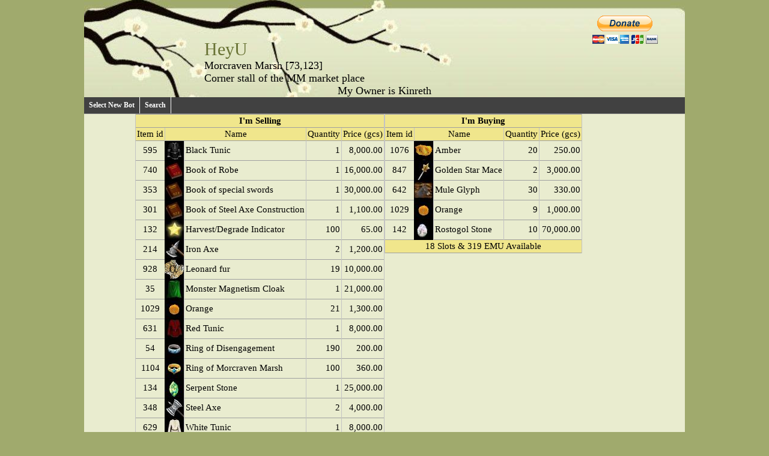

--- FILE ---
content_type: text/html; charset=UTF-8
request_url: https://bots.el-services.net/HeyU.php
body_size: 3622
content:
<!DOCTYPE html PUBLIC "-//W3C//DTD XHTML 1.0 Transitional//EN" "http://www.w3.org/TR/xhtml1/DTD/xhtml1-transitional.dtd">

<html xmlns="http://www.w3.org/1999/xhtml" xml:lang="en" lang="en">
<head>
<meta http-equiv="Content-Type" content="text/html;charset=utf-8" />
<title>HeyU - Trade goods</title>
<meta name="keywords" content="Eternal Lands Bot Hosting online game" />
<meta name="description" content="HeyU Trade goods for Eternal Lands online game MMORPG" />
<link rel="stylesheet" type="text/css" href="default.css" />
<link rel="stylesheet" type="text/css" href="/include/ddlevelsmenu-base.css" />
<link rel="stylesheet" type="text/css" href="/include/ddlevelsmenu-topbar.css" />
<link rel="stylesheet" type="text/css" href="/include/dhtmlwindow.css" />


<script language="JavaScript" type="text/javascript" src="/include/tigra_hints.js"></script>



<!-- HTML code for the hint, make sure the hint has unique ID, it is positioned absolutely and initially invisible.
	The same hint element will be reused for all cells of the table. This approach simplifies and optimizes the
	implementation of the dynamically generated pages. -->
<script language="JavaScript" type="text/javascript">

var HINTS_CFG = {
	'wise'       : true, // don't go off screen, don't overlap the object in the document
	'margin'     : 0, // minimum allowed distance between the hint and the window edge (negative values accepted)
	'gap'        : -10, // minimum allowed distance between the hint and the origin (negative values accepted)
	'align'      : 'bctc',//'bctl',//'brtl', // align of the hint and the origin (by first letters origin's top|middle|bottom left|center|right to hint's top|middle|bottom left|center|right)
	'show_delay' : 100, // a delay between initiating event (mouseover for example) and hint appearing
	'hide_delay' : 0 // a delay between closing event (mouseout for example) and hint disappearing
};
var myHint = new THints (null, HINTS_CFG);

// custom JavaScript function that updates the text of the hint before displaying it
function myShow(s_text, e_origin) {
	var e_hint = getElement('reusableHint2');
	e_hint.innerHTML = s_text;
	myHint.show('reusableHint2', e_origin);
}

</script>

<!-- End of the HTML code for the hint -->
</head>
<body>
<div id="logo" class="center-box">
	<table id="botinfo"  cellspacing="0" rules="none">
	<tr class="botinfo-topmargin"><td class="botinfo-leftmargin"></td><td class="botinfo-extra"></td><td class="botinfo-extra" rowspan="2"><form action="https://www.paypal.com/cgi-bin/webscr" method="post">
<input type="hidden" name="cmd" value="_s-xclick">
<input type="hidden" name="hosted_button_id" value="45ALMJYZXSL2J">
<input type="image" src="https://www.paypalobjects.com/en_US/i/btn/btn_donateCC_LG_global.gif" border="0" name="submit" alt="PayPal . The safer, easier way to pay online.">
</form>

</td></tr>
	<tr class="botinfo-botname"><td class="botinfo-leftmargin"></td><td class="botinfo-botname">HeyU</td><!--<td class="botinfo-extra">&nbsp;</td>--></tr>
	<tr class="botinfo-location"><td class="botinfo-leftmargin"></td><td class="botinfo-location" colspan="2">Morcraven Marsh  [73,123]</td></tr>
	<tr class="botinfo-location"><td class="botinfo-leftmargin"></td><td class="botinfo-location" colspan="2">Corner stall of the MM market place</td></tr>
	<tr class="botinfo-owner"><td class="botinfo-leftmargin"></td><td class="botinfo-owner">My Owner is Kinreth</td><td class="botinfo-extra">&nbsp;</td></tr>
	<!--<tr class="bottommargin"><td class="botinfo-leftmargin"></td><td class="botinfo-extra">&nbsp;</td></tr>-->
	</table>
</div>
<div id="main-menu">
<!DOCTYPE html PUBLIC "-//W3C//DTD XHTML 1.0 Transitional//EN"
"http://www.w3.org/TR/xhtml1/DTD/xhtml1-transitional.dtd">
<html xmlns="http://www.w3.org/1999/xhtml" lang="en" xml:lang="en">
<head>

<link rel="stylesheet" type="text/css" href="/include/ddlevelsmenu-base.css" />
<link rel="stylesheet" type="text/css" href="/include/ddlevelsmenu-topbar.css" />
<link rel="stylesheet" type="text/css" href="/include/ddlevelsmenu-sidebar.css" />

<script type="text/javascript" src="/include/ddlevelsmenu.js">

/***********************************************
* All Levels Navigational Menu- (c) Dynamic Drive DHTML code library (http://www.dynamicdrive.com)
* This notice MUST stay intact for legal use
* Visit Dynamic Drive at http://www.dynamicdrive.com/ for full source code
***********************************************/

</script>

</head>
<body>


<!--<h3>All Levels Navigtional Menu: Top Menu Bar Example</h3>-->

<div id="ddtopmenubar" class="mattblackmenu">
<ul>
<li><a href="index.php">Select New Bot</a></li>
<li><a href="search.php">Search</a></li>
</ul>
</div>

<script type="text/javascript">
ddlevelsmenu.setup("ddtopmenubar", "topbar") //ddlevelsmenu.setup("mainmenuid", "topbar|sidebar")
</script>

</body>
</html>


</div>


<div id="reusableHint2" style="position:absolute;z-index:1;visibility:hidden;padding:10px;background-color:khaki;border:1px solid gray;color:black;"></div>
<!--<div id="reusableHint2" style="position:absolute;z-index:1;visibility:hidden;padding:10px;background-color:#003366;border:1px solid gray;color:white;"></div>-->
<div id="content">
	<div id="selling">
		<div id="left" class="left-box">
			<div class="content">
			<table class="trades" cellspacing="0" style="cursor:pointer" rules="none">
                
		<tr>
			<td class="public_header_a" colspan = "5">I'm Selling</td><td class="rounded_border"></td></tr>
		<tr>
                        <td class="public_header">Item id</td>
			<td class="public_header" colspan = "2">Name</td>
                        <td class="public_header">Quantity</td>
                        <td class="public_header_right">Price (gcs)</td>	        </tr>
                <tr bgcolor="#E9ECCF" onmouseover="myShow('&lt;b&gt;Black Tunic&lt;/b&gt;&lt;br&gt;&lt;i&gt;Just another tunic..&lt;/i&gt;&lt;br&gt;&lt;b&gt;Weight: 3 EMU&lt;/b&gt;', this)" onmouseout="myHint.hide()">                        <td class="public">595</td>
			<td class="pic" style="height: 32px;" width="32px"><img style="width: 32px; height: 32px;" src="/images/503.jpg"  alt="" /></td>
			
                        
			<td class="public2">Black Tunic</td>
			<td class="public_right">1</td>
			<td class="public_right">8,000.00</td>		</tr>
                <tr bgcolor="#E9ECCF" onmouseover="myShow('&lt;b&gt;Book of Robe&lt;/b&gt;&lt;br&gt;&lt;i&gt;Contains the knowledge of Robe&lt;/i&gt;&lt;br&gt;&lt;b&gt;Weight: 2 EMU&lt;/b&gt;', this)" onmouseout="myHint.hide()">                        <td class="public">740</td>
			<td class="pic" style="height: 32px;" width="32px"><img style="width: 32px; height: 32px;" src="/images/21.jpg"  alt="" /></td>
			
                        
			<td class="public2">Book of Robe</td>
			<td class="public_right">1</td>
			<td class="public_right">16,000.00</td>		</tr>
                <tr bgcolor="#E9ECCF" onmouseover="myShow('&lt;b&gt;Book of special swords&lt;/b&gt;&lt;br&gt;&lt;i&gt;Contains the knowledge of special swords manufacturing&lt;/i&gt;&lt;br&gt;&lt;b&gt;Weight: 2 EMU&lt;/b&gt;', this)" onmouseout="myHint.hide()">                        <td class="public">353</td>
			<td class="pic" style="height: 32px;" width="32px"><img style="width: 32px; height: 32px;" src="/images/22.jpg"  alt="" /></td>
			
                        
			<td class="public2">Book of special swords</td>
			<td class="public_right">1</td>
			<td class="public_right">30,000.00</td>		</tr>
                <tr bgcolor="#E9ECCF" onmouseover="myShow('&lt;b&gt;Book of Steel Axe Construction&lt;/b&gt;&lt;br&gt;&lt;i&gt;Contains the knowledge of Steel Axe Construction&lt;/i&gt;&lt;br&gt;&lt;b&gt;Weight: 2 EMU&lt;/b&gt;', this)" onmouseout="myHint.hide()">                        <td class="public">301</td>
			<td class="pic" style="height: 32px;" width="32px"><img style="width: 32px; height: 32px;" src="/images/22.jpg"  alt="" /></td>
			
                        
			<td class="public2">Book of Steel Axe Construction</td>
			<td class="public_right">1</td>
			<td class="public_right">1,100.00</td>		</tr>
                <tr bgcolor="#E9ECCF" onmouseover="myShow('&lt;b&gt;Harvest/Degrade Indicator&lt;/b&gt;&lt;br&gt;&lt;i&gt;Shows your harvest and degrade astrology bonus&lt;/i&gt;&lt;br&gt;&lt;b&gt;Weight: 2 EMU&lt;/b&gt;', this)" onmouseout="myHint.hide()">                        <td class="public">132</td>
			<td class="pic" style="height: 32px;" width="32px"><img style="width: 32px; height: 32px;" src="/images/493.jpg"  alt="" /></td>
			
                        
			<td class="public2">Harvest/Degrade Indicator</td>
			<td class="public_right">100</td>
			<td class="public_right">65.00</td>		</tr>
                <tr bgcolor="#E9ECCF" onmouseover="myShow('&lt;b&gt;Iron Axe&lt;/b&gt;&lt;br&gt;&lt;i&gt;+5-25 damage, -1 defense,  +4 critical to damage&lt;/i&gt;&lt;br&gt;&lt;b&gt;Weight: 12 EMU&lt;/b&gt;', this)" onmouseout="myHint.hide()">                        <td class="public">214</td>
			<td class="pic" style="height: 32px;" width="32px"><img style="width: 32px; height: 32px;" src="/images/175.jpg"  alt="" /></td>
			
                        
			<td class="public2">Iron Axe</td>
			<td class="public_right">2</td>
			<td class="public_right">1,200.00</td>		</tr>
                <tr bgcolor="#E9ECCF" onmouseover="myShow('&lt;b&gt;Leonard fur&lt;br&gt;Weight: 3 EMU&lt;/b&gt;', this)" onmouseout="myHint.hide()">                        <td class="public">928</td>
			<td class="pic" style="height: 32px;" width="32px"><img style="width: 32px; height: 32px;" src="/images/694.jpg"  alt="" /></td>
			
                        
			<td class="public2">Leonard fur</td>
			<td class="public_right">19</td>
			<td class="public_right">10,000.00</td>		</tr>
                <tr bgcolor="#E9ECCF" onmouseover="myShow('&lt;b&gt;Monster Magnetism Cloak&lt;/b&gt;&lt;br&gt;&lt;i&gt;When worn, gives you Monster Magnetism perk&lt;/i&gt;&lt;br&gt;&lt;b&gt;Weight: 3 EMU&lt;/b&gt;', this)" onmouseout="myHint.hide()">                        <td class="public">35</td>
			<td class="pic" style="height: 32px;" width="32px"><img style="width: 32px; height: 32px;" src="/images/129.jpg"  alt="" /></td>
			
                        
			<td class="public2">Monster Magnetism Cloak</td>
			<td class="public_right">1</td>
			<td class="public_right">21,000.00</td>		</tr>
                <tr bgcolor="#E9ECCF" onmouseover="myShow('&lt;b&gt;Orange&lt;/b&gt;&lt;br&gt;&lt;i&gt;The future is bright..&lt;/i&gt;&lt;br&gt;&lt;b&gt;Weight: 1 EMU&lt;/b&gt;', this)" onmouseout="myHint.hide()">                        <td class="public">1029</td>
			<td class="pic" style="height: 32px;" width="32px"><img style="width: 32px; height: 32px;" src="/images/403.jpg"  alt="" /></td>
			
                        
			<td class="public2">Orange</td>
			<td class="public_right">21</td>
			<td class="public_right">1,300.00</td>		</tr>
                <tr bgcolor="#E9ECCF" onmouseover="myShow('&lt;b&gt;Red Tunic&lt;/b&gt;&lt;br&gt;&lt;i&gt;Yet another tunic..&lt;/i&gt;&lt;br&gt;&lt;b&gt;Weight: 3 EMU&lt;/b&gt;', this)" onmouseout="myHint.hide()">                        <td class="public">631</td>
			<td class="pic" style="height: 32px;" width="32px"><img style="width: 32px; height: 32px;" src="/images/504.jpg"  alt="" /></td>
			
                        
			<td class="public2">Red Tunic</td>
			<td class="public_right">1</td>
			<td class="public_right">8,000.00</td>		</tr>
                <tr bgcolor="#E9ECCF" onmouseover="myShow('&lt;b&gt;Ring of Disengagement&lt;/b&gt;&lt;br&gt;&lt;i&gt;If used in combat, allows you to flee (no chance roll)&lt;/i&gt;&lt;br&gt;&lt;b&gt;Weight: 1 EMU&lt;/b&gt;', this)" onmouseout="myHint.hide()">                        <td class="public">54</td>
			<td class="pic" style="height: 32px;" width="32px"><img style="width: 32px; height: 32px;" src="/images/163.jpg"  alt="" /></td>
			
                        
			<td class="public2">Ring of Disengagement</td>
			<td class="public_right">190</td>
			<td class="public_right">200.00</td>		</tr>
                <tr bgcolor="#E9ECCF" onmouseover="myShow('&lt;b&gt;Ring of Morcraven Marsh&lt;/b&gt;&lt;br&gt;&lt;i&gt;Teleports you to Morcraven Marsh&lt;/i&gt;&lt;br&gt;&lt;b&gt;Weight: 1 EMU&lt;/b&gt;', this)" onmouseout="myHint.hide()">                        <td class="public">1104</td>
			<td class="pic" style="height: 32px;" width="32px"><img style="width: 32px; height: 32px;" src="/images/164.jpg"  alt="" /></td>
			
                        
			<td class="public2">Ring of Morcraven Marsh</td>
			<td class="public_right">100</td>
			<td class="public_right">360.00</td>		</tr>
                <tr bgcolor="#E9ECCF" onmouseover="myShow('&lt;b&gt;Serpent Stone&lt;/b&gt;&lt;br&gt;&lt;i&gt;A magic stone used for making titanium swords and armors, some bars, and some summoning&lt;/i&gt;&lt;br&gt;&lt;b&gt;Weight: 3 EMU&lt;/b&gt;', this)" onmouseout="myHint.hide()">                        <td class="public">134</td>
			<td class="pic" style="height: 32px;" width="32px"><img style="width: 32px; height: 32px;" src="/images/238.jpg"  alt="" /></td>
			
                        
			<td class="public2">Serpent Stone</td>
			<td class="public_right">1</td>
			<td class="public_right">25,000.00</td>		</tr>
                <tr bgcolor="#E9ECCF" onmouseover="myShow('&lt;b&gt;Steel Axe&lt;/b&gt;&lt;br&gt;&lt;i&gt;+10-30 damage, -1 defense +2 accuracy +6 critical to damage&lt;/i&gt;&lt;br&gt;&lt;b&gt;Weight: 8 EMU&lt;/b&gt;', this)" onmouseout="myHint.hide()">                        <td class="public">348</td>
			<td class="pic" style="height: 32px;" width="32px"><img style="width: 32px; height: 32px;" src="/images/176.jpg"  alt="" /></td>
			
                        
			<td class="public2">Steel Axe</td>
			<td class="public_right">2</td>
			<td class="public_right">4,000.00</td>		</tr>
                <tr bgcolor="#E9ECCF" onmouseover="myShow('&lt;b&gt;White Tunic&lt;/b&gt;&lt;br&gt;&lt;i&gt;Again, another tunic..&lt;/i&gt;&lt;br&gt;&lt;b&gt;Weight: 3 EMU&lt;/b&gt;', this)" onmouseout="myHint.hide()">                        <td class="public">629</td>
			<td class="pic" style="height: 32px;" width="32px"><img style="width: 32px; height: 32px;" src="/images/506.jpg"  alt="" /></td>
			
                        
			<td class="public2">White Tunic</td>
			<td class="public_right">1</td>
			<td class="public_right">8,000.00</td>		</tr>
                        </table>	
			</div>
		</div>
	
	</div>
	<div id="purchasing">
		<div id="right" class="right-box">
			<div class="content">
			<table class="trades" cellspacing="0" style="cursor:pointer" rules="none">
			<tr>	
			<td class="public_header_a" colspan = "5">I'm Buying</td></tr>
		
		
			<tr>
                        <td class="public_header">Item id</td>
			<td class="public_header" colspan = "2">Name</td>
                        <td class="public_header">Quantity</td>                        <td class="public_header_right">Price (gcs)</td>	                </tr>
<tr bgcolor="#E9ECCF" onmouseover="myShow('&lt;b&gt;Amber&lt;br&gt;Weight: 5 EMU&lt;/b&gt;', this)" onmouseout="myHint.hide()">                        <td class="public">1076</td>
			<td class="pic" style="height: 32px;"><img style="width: 32px; height: 32px;" src="/images/294.jpg"  alt="" /></td>
                        <td class="public2">Amber</td>
			<td class="public_right">20</td>
			<td class="public_right">250.00</td>			</tr>
                <tr bgcolor="#E9ECCF" onmouseover="myShow('&lt;b&gt;Golden Star Mace&lt;/b&gt;&lt;br&gt;&lt;i&gt;15-20 damage, +3 accuracy, +5 critical to hit, +5 critical to damage, 0.5% to destroy an item (hey, that\'s what the maces are designed for!)&lt;/i&gt;&lt;br&gt;&lt;b&gt;Weight: 8 EMU&lt;/b&gt;', this)" onmouseout="myHint.hide()">                        <td class="public">847</td>
			<td class="pic" style="height: 32px;"><img style="width: 32px; height: 32px;" src="/images/426.jpg"  alt="" /></td>
                        <td class="public2">Golden Star Mace</td>
			<td class="public_right">2</td>
			<td class="public_right">3,000.00</td>			</tr>
                <tr bgcolor="#E9ECCF" onmouseover="myShow('&lt;b&gt;Mule Glyph&lt;/b&gt;&lt;br&gt;&lt;i&gt;Changes you into a mule&lt;/i&gt;&lt;br&gt;&lt;b&gt;Weight: 1 EMU&lt;/b&gt;', this)" onmouseout="myHint.hide()">                        <td class="public">642</td>
			<td class="pic" style="height: 32px;"><img style="width: 32px; height: 32px;" src="/images/624.jpg"  alt="" /></td>
                        <td class="public2">Mule Glyph</td>
			<td class="public_right">30</td>
			<td class="public_right">330.00</td>			</tr>
                <tr bgcolor="#E9ECCF" onmouseover="myShow('&lt;b&gt;Orange&lt;/b&gt;&lt;br&gt;&lt;i&gt;The future is bright..&lt;/i&gt;&lt;br&gt;&lt;b&gt;Weight: 1 EMU&lt;/b&gt;', this)" onmouseout="myHint.hide()">                        <td class="public">1029</td>
			<td class="pic" style="height: 32px;"><img style="width: 32px; height: 32px;" src="/images/403.jpg"  alt="" /></td>
                        <td class="public2">Orange</td>
			<td class="public_right">9</td>
			<td class="public_right">1,000.00</td>			</tr>
                <tr bgcolor="#E9ECCF" onmouseover="myShow('&lt;b&gt;Rostogol Stone&lt;/b&gt;&lt;br&gt;&lt;i&gt;An antique magical stone that protects your body in case of death&lt;/i&gt;&lt;br&gt;&lt;b&gt;Weight: 1 EMU&lt;/b&gt;', this)" onmouseout="myHint.hide()">                        <td class="public">142</td>
			<td class="pic" style="height: 32px;"><img style="width: 32px; height: 32px;" src="/images/239.jpg"  alt="" /></td>
                        <td class="public2">Rostogol Stone</td>
			<td class="public_right">10</td>
			<td class="public_right">70,000.00</td>			</tr>
                		<tr>
		<td class="public_footer" colspan = "5"><font face="Times">18 Slots  &amp; 319 EMU Available</font></td></tr>
		</table>
			</div>
		</div>
	</div>
</div>
<!--<style type="text/css">
h2 {font-weight:normal;margin:0.5em 0 0em 0;}
h2 {font-size:2em;color:#697335;border-bottom:}
p {font-size:13px;text-align:center;margin:0em 0 0em 0;}
</style>-->
<div id="footer" class="footer-box">

<p>HeyU -- Trade goods -- Main Server</p>
</div>
</body>
</html>


--- FILE ---
content_type: text/css
request_url: https://bots.el-services.net/default.css
body_size: 2734
content:
* {
	margin: 0;
	padding: 0;
}

body
{
	width: 1000px;
	margin: 0 auto 0px auto;
	background:#A0AA6D;
	font-family:'Georgia', 'Times New Roman','Times', serif;
	color: #697335;
}

h1, h2, h3
{
}

h1
{
	font-size: 2em;
}

h2
{
	font-size: 1.4em;
}

h3
{
	font-size: 1em;
}

h5 {font-weight:normal;margin:0.5em 0 0em 0;}
h5 {font-size:2em;color:#697335;border-bottom:3px dotted #697335;}

p, blockquote, ul, ol
{
	margin-bottom: 1.5em;
	line-height: 1.8em;
	text-align: justify;
}

p
{
}

p.index
{
	margin-bottom: 0px;
	line-height: 1.5em;
	text-align: justify;
	text-indent:10px;	
}

p.search_footer
{
	color:#E9ECCF;
	text-align:center;
	margin:0 0 0 0;
}

blockquote
{
	margin-left: 3em;
	margin-right: 3em;
	font-style: italic;
}

ul
{
	list-style: square inside;
}

ul li
{
}

ul.index
{
	padding: 0px 0px;
	margin: 0 0 0 0px;
	text-align: left;
}

ol
{
	margin-left: 3em;
}

ol li
{
}

li.dot
{
	/*list-style-type:decimal;*/
	list-style-image: url("/images/green_dot.gif");
	list-style-type: disc;
	margin: 0 0 0 0px;
}

ul.footer_links
{
	//width:130px;
	background:#FFFFFF;
	list-style: none;
	list-style-type: none;
	text-align: center;
	margin: 0px 0px;
	padding: 0px 0px;
	line-height: 18px;
	font-family:'Georgia', 'Times New Roman','Times', serif;
	font-size:16px;
	cursor: pointer;
	//cursor: hand;
}
li.footer_links:hover
{
	//background:#A0AA6D;
	//color:#697335;
	//background-color:#E9ECCF;
	color:#E9ECCF;
	background-color:#A0AA6D;
	padding: 3px 12px;
}
li.footer_links
{
	//color:#E9ECCF;
	//background-color:#A0AA6D;
	color:#A0AA6D;
	font-weight:bold;
	background-color:#E9ECCF;
	border:1px solid #000000;
	list-style: none;
	list-style-type: none;
	text-align: left;
	margin: 0px 0px;
	padding: 3px 12px;
	line-height: 18px;
	font-family:'Georgia', 'Times New Roman','Times', serif;
	font-size:16px;
}

table.center
{
	font-size:16px;
	margin-left:auto;
	margin-right:auto;
}

div.center
{
	margin:10px auto 0 auto;
	width:auto;
	text-align:center;
}

a
{
	color: #000000;
}

a:visited
{
	color: #FFFFFF;
}

a:hover
{
	//text-decoration: none;
	color: #FFFFFF;
}

a.arrow:link {
	color: #000000;
	white-space: nowrap;
	text-decoration: none;
}

a.arrow:visited {
	text-decoration: none;
	color: #000000;
}

a.arrow:hover {
	text-decoration: none;
	background-image: url(/images/animated_underline.gif);
	background-repeat: repeat-x;
	background-position: 100% 100%;
	padding-bottom: 3px;
	color: #000000;
}

a.arrow:active {
	text-decoration: none;
}

a.EL:link {
	color:#697335;
	text-decoration: none;
}

a.EL:visited {
	color:#697335;
	text-decoration: none;
}

a.EL:hover {
	color:#697335;
	text-decoration: none;
}

a.EL:active {
	color:#697335;
	text-decoration: none;
}

img
{
}

/* Center Box */

.center-box
{
	padding: 0px;
	background-color:#E9ECCF;
}

.footer-box
{
	margin-bottom: 10px;
	padding: 0px 0px;
	background: #E9ECCF;
}

/* Left Box */

.left-box
{
	margin-bottom: 10px;
	background: #E9ECCF;
}


.left-box .content
{
	background: #E9ECCF;
border-width:0px 0px 0px 0px;
	padding: 0 auto 0 auto;
}

/* Right Box */

.right-box
{
	margin-bottom: 10px;
	//background: #fc6;
	/*border-top: 5px solid #900;
	border-left: 5px solid #c00;
	border-bottom: 5px solid #f33;
	border-right: 15px solid #c00;*/
}

.right-box .content
{
	background: #E9ECCF;
	padding: 0 auto 0 auto;
}

/* Logo */
#logo {
	border: none;
	width: 1000px;
	margin: 0 0 0px 0;
	background: URL("/images/skin_branch_top.jpg") no-repeat top left;
}
#logo h1
{
}

#logo h2
{
}

#logo a
{
	text-decoration: none;
}

#main-menu
{
	border:none;
	width: 1000px;
	margin: 0 auto 0 auto;
}

#info-box
{
	border:none;
	width: 1000px;
	margin: 0 auto 0 auto;
	background-color: #E9ECCF;
}

/* Content */
#invasion
{
	border:none;
	background-color: #E9ECCF;
	width: 1000px;
	margin: 0 auto;
	padding: 0;
}
#invasion_
{
	border:none;
	background-color: #E9ECCF;
	width: 650px;
	margin: 0 auto;
	padding: 2px 0 0 0;
}
p.invasion
{
	line-height: 18px;
	margin: 0;
	padding: 0;
	border:none;
	font-size: 18px;
	text-align:center;
}

#content
{
	border:none;
	/*background: #600;*/
	background-color: #E9ECCF;
	width: 1000px;
	margin: 0 auto;
}
#index
{
	background: #E9ECCF;
	width: 960px;
	margin: 0 auto 10px auto;
	color: #A0AA6D;
}
#message
{
	background: #A0AA6D;
	width: 1000px;
	margin: 0 auto 0 auto;
	color: #E9ECCF;
}
#message h1
{
	font-family:'Georgia', 'Times New Roman','Times', serif;
	font-size:24px;
	margin: 0 0;
}
#message p
{
	font-family:'Georgia', 'Times New Roman','Times', serif;
	font-size:18px;
	font-weight: bold;
	color: black;
	margin: 0 0;
}
#message a
{
	color: white;
}
/* Content > Main */

#purchasing {
	float: right;
	width: 500px;
	background: #E9ECCF;
}

/* Content > Main > Welcome */

#right
{
background: #600;
float: left;
text-align: left;
}

/* Content > Selling */

#selling
{
	float: left;
	width: 500px;
	/*background: #600;*/
	background: #E9ECCF;
	border:none;
}

/* Content > Sidebar > Menu */

#left
{
background: #E9ECCF;
float: right;
text-align: right;
border:none;
}

body ul
{
text-align: right;
}

body li
{
/*text-align: right;*/
}

body a
{
}

body a:hover, body .active a {
}

#updates
{
}

#updates ul
{
}

#updates h3
{
	display: inline;
}

#updates p
{
	font-size: .8em;
}

/* Footer */
#index_footer
{
	/*background: #E9ECCF;*/
	background: #A0AA6D;
	clear: both;
	width: 1000px;
	height:100px;
	margin: 10 auto;
	font-size: 16px;
}
#footer
{
	/*background: #E9ECCF;*/
	background: #A0AA6D;
	clear: both;
	width: 1000px;
	margin: 10 auto;
	font-size: x-small;
}

#footer p
{
	font-size:13px;
	text-align:center;
	margin:0em 0 0em 0;
	/*color: #697335;*/
	color: white;
	text-align:center;
	margin: 0;
}

table
{
border: outset 0px;
border-spacing: 0px;
border-color: black;
border: 1;
}

table#botinfo
{
	padding: 0 ;
	border:none;
	width:1000px;
}

table.botinfo
{
	padding: 0 ;
	border:none;
	padding:0 0;
	width:1000px;
}

table#trades
{
	padding:0 0;
	text-align:center;
}

table.trades
{
	border:none;
	padding:0 0;
	text-align:center;
}

td.botinfo-leftmargin
{
	padding: 0 ;
	border:none;
	width:200px;
}
td.botinfo-botname
{
	padding: 0 ;
	border:none;
	font-size: 30px;
	
}
td.botinfo-location
{
	padding: 0 ;
	border:none;
	font-size: 18px;
	
}
td.botinfo-owner
{
	padding: 0 ;
	border:none;
	font-size: 18px;
	width:600px;
	text-align:center;
}

td.botinfo-extra
{
	padding: 0 ;
	border:none;
	font-size: 18px;
	text-align:center;
}

tr.botinfo-topmargin
{
	height:65px;
	padding: 0 ;
	border:none;
}
tr.botinfo-botname
{
	padding: 0 ;
	border:none;
	height:30px;
}
tr.botinfo-location
{
	padding: 0 ;
	border:none;
	height:18px;
	color:Black;
}
tr.botinfo-owner
{
	padding: 0 ;
	border:none;
	height:18px;
	color:Black;
}
tr.botinfo-bottommargin
{
	padding: 0 ;
	border:none;
	height:50px;
}

/* Index Header */
table#indexpage
{
	padding: 0 ;
	border:none;
	width:1000px;
}
table.indexpage
{
	padding: 0 ;
	border:none;
	padding:0 0;
	width:1000px;
}
td.index-leftmargin
{
	padding: 0 ;
	border:none;
	width:170px;
}
td.index-pagename
{
	padding: 0 ;
	border:none;
	font-size: 30px;
	
}
td.index-location
{
	padding: 0 ;
	border:none;
	font-size: 18px;
	
}
td.index-search
{
	padding: 0 ;
	border:none;
	font-size: 18px;
	width:420px;
	text-align:right;
}

td.index-extra
{
	padding: 0 ;
	border:none;
	font-size: 18px;
	text-align:center;
}
td.index-game-time
{
	padding: 0px 0px ;
	border-width:0px 0px 0px 0px;
	border-style:none;
	font-family: arial, 'Times New Roman','Times', serif,tahoma, verdana, 'Georgia';
	font-size: 15px;
	text-align:center;
	vertical-align:bottom;
	color:Black;
	border:none;
}
td.index-game-day
{
	padding: 0px 0px ;
	border-width:0px 0px 0px 0px;
	border-style:none;
	font-family: arial, 'Times New Roman','Times', serif,tahoma, verdana, 'Georgia';
	font-size: 15px;
	text-align:center;
	vertical-align:middle;
	color:Black;
	border:none;
	//font-size: 18px;
}
td.index-paypal
{
	width:150px;
	padding: 0 ;
	border:none;
	font-size: 18px;
	text-align:center;
	vertical-align:bottom;
}
tr.index-topmargin
{
	height:70px;
	padding: 0 ;
	border:none;
}
tr.index-pagename
{
	padding: 0 ;
	border:none;
	height:30px;
}
tr.index-location
{
	padding: 0 ;
	border:none;
	height:18px;
}
tr.index-search
{
	padding: 0 ;
	border:none;
	height:18px;
}
tr.index-bottommargin
{
	padding: 0 ;
	border:none;
	height:50px;
	border:solid;
}

/* Search Header */

table#searchpage
{
	padding: 0 ;
	border:none;
	width:1000px;
}
table.searchpage
{
	padding: 0 ;
	border:none;
	padding:0 0;
	width:1000px;
}
td.search-leftmargin
{
	padding: 0 ;
	border:none;
	width:170px;
}
td.search-pagename
{
	padding: 0 ;
	border:none;
	font-size: 30px;
	
}
td.search-location
{
	padding: 0 ;
	border:none;
	font-size: 18px;
	
}
td.search-search
{
	padding: 0 ;
	border:none;
	font-size: 18px;
	width:600px;
	text-align:center;
}

td.search-extra
{
	padding: 0 ;
	border:none;
	font-size: 18px;
	text-align:center;
}

tr.search-topmargin
{
	height:70px;
	padding: 0 ;
	border:none;
}
tr.search-pagename
{
	padding: 0 ;
	border:none;
	height:30px;
}
tr.search-location
{
	padding: 0 ;
	border:none;
	height:18px;
	color:Black;
}
tr.search-search
{
	padding: 0 ;
	border:none;
	height:18px;
	color:Black;
}
tr.search-bottommargin
{
	padding: 0 ;
	border:none;
	height:50px;
}

/* buttons */
input.search
{
	width:75px;
}


/**/
td.public_header_a {border-color:#9F9F9F #C3C3C3;border-width:1px 1px 1px 1px;border-style:solid;padding: 2px ;font-size: 15px; text-align:center; vertical-align:middle;color:Black;background: khaki;font-weight:bold;}
td.public_header {border-color:#9F9F9F #C3C3C3;padding: 2px ;border-width:0px 0px 1px 1px;border-style:solid;font-size: 15px; text-align:center; vertical-align:middle;color:Black;background: khaki;}
td.public_header_right {border-color:#9F9F9F #C3C3C3;padding: 2px ;border-width:0px 1px 1px 1px;border-style:solid;font-size: 15px; text-align:center; vertical-align:middle;color:Black;background: khaki;}
td.public_footer {border-color:#9F9F9F #C3C3C3;padding: 2px ;border-width:0px 1px 1px 1px;border-style:solid;font-size: 15px; text-align:center; vertical-align:middle;color:Black;background: khaki;}
td.public_none {border-color:#9F9F9F #C3C3C3;padding: 2px ;border-width:1px 1px 1px 1px;border-style:solid;font-size: 15px; text-align:center; vertical-align:middle;color:Black;background: pink;}
td.rounded_border {padding: 0 ;color:#fc6;background: #003366;border:none;}
td.rounded_corner {padding: 0 ;color:#003366;background: #fc6;border:none;}
td.public {border-color:#9F9F9F #C3C3C3;padding: 2px ;border-width:0px 0px 1px 1px;border-style:solid;font-size: 15px; text-align:center; vertical-align:middle;color:Black;background: #E9ECCF;}
td.public2 {border-color:#9F9F9F #C3C3C3;padding: 2px ;border-width:0px 0px 1px 1px;border-style:solid;font-size: 15px; vertical-align:middle;text-align:left;color:Black;background: #E9ECCF;}
td.public3 {border-color:#9F9F9F #C3C3C3;padding: 2px ;border-width:0px 0px 1px 1px;border-style:solid;font-size: 14px; vertical-align:middle;text-align:left;color:Black;background: #E9ECCF;}
td.public_right {border-color:#9F9F9F #C3C3C3;padding: 2px ;border-width:0px 1px 1px 1px;border-style:solid;font-size: 15px; text-align:right; vertical-align:middle;color:Black;background: #E9ECCF;}
td.public_right_no_limit {border-color:#9F9F9F #C3C3C3;padding: 2px ;border-width:0px 1px 1px 1px;border-style:solid;font-size: 12px; text-align:right; vertical-align:middle;color:Black;background: #E9ECCF;}
td.pic {border-color:#000000 #C3C3C3;padding: 0px ;border-width:0px 0px 1px 0px;border-style:solid;font-size: 16px; vertical-align:middle;color:Black;background: black;}
td.space {padding: 0px ; font-size: 14px; text-align:center; vertical-align:middle; border-bottom:0; border-top-style:solid;border-top-width=0px; border-top:0; border-bottom-color:#E9ECCF; border-top-color:#E9ECCF;}
td.index {padding: 3px 3px 3px 0px;border-width:0px 0px 0px 0px;border-style:none;font-size: 15px; text-align:left; vertical-align:middle;color:Black;background: #E9ECCF;}
td.index_center {padding: 0px 0px ;border-width:0px 0px 0px 0px;border-style:none;font-size: 15px; text-align:center; vertical-align:middle;color:Black;background: #E9ECCF;}
td.index_count {padding: 0px 0px ;border-width:0px 0px 0px 0px;border-style:none;font-size: 15px;color:#697335; text-align:center; vertical-align:middle;}
table.legend {width: 100%;color:black;}
td.legend {width: 25%;padding: 0px 8px ;font-size: 15px; text-align:center; vertical-align:middle}
td.error {padding: 2px 8px ;font-size: 15px; text-align:center; vertical-align:middle;color:black;}
td.search {border-color:#9F9F9F #C3C3C3;border-width:1px 1px 1px 1px;border-style:solid;padding: 2px ;font-size: 15px; text-align:center; vertical-align:middle;color:black;}
td.search2 {border-color:#9F9F9F #C3C3C3;border-width:1px 1px 1px 1px;border-style:solid;padding: 2px ;font-size: 15px; vertical-align:middle;text-align:left;color:black;}
td.search3 {border-color:#9F9F9F #C3C3C3;border-width:1px 1px 1px 1px;border-style:solid;padding: 2px ;font-size: 14px; vertical-align:middle;text-align:left;color:black;}
td.search4 {border-color:#9F9F9F #C3C3C3;border-width:1px 1px 1px 1px;border-style:solid;padding: 2px ;font-size: 15px; text-align:right; vertical-align:middle;color:black;}
td.search_no_limit {border-color:#9F9F9F #C3C3C3;padding: 2px ;border-width:1px 1px 1px 1px;border-style:solid;font-size: 12px; text-align:center; vertical-align:middle;color:Black;}
h2.search {font-weight:normal;font-size:2em;border-bottom: none;margin-left: 5cm;padding: 2px;color:black;}
h3.search {font-weight:normal;margin:0px 0px 0px 0px;text-align:center;padding: 0px;font-size:2em;color:#697335;border-bottom:3px solid #A0AA6D;}

.hintsClass
{
	font-family: arial, 'Times New Roman','Times', serif,tahoma, verdana, 'Georgia';
	font-size: 16px;
	/*background-color: #f0f0f0;*/
	/*color: #000000;*/
	background-color: #E9ECCF;
	color: #000000;
	border: 1px solid #808080;
	padding: 5px;
	//width: 800px;
	max-width:800px;
	margin-left: auto;
	margin-right: auto;
}
.hintSource
{
	/*color: green;*/
	text-decoration: none;
	cursor: pointer;
	padding: 0px 0px ;
	border-width:0px 0px 0px 0px;
	border-style:solid;
	font-size: 17px;
	text-align:center;
	vertical-align:middle;
	color:Black;
}
a.hintlink:link {
	color:blue;
	text-decoration: underline;
}

a.hintlink:visited {
	color:purple;
	text-decoration: underline;
}

a.hintlink:hover {
	color:blue;
	text-decoration: underline;
}

a.hintlink:active {
	color:purple;
	text-decoration: underline;
}

#specialday
{
	width:1000px;
}

#botnames
{
	width:auto;
	margin-left: auto;
	margin-right: auto;
}
#content:after
{
	content: ".";
	display: block;
	height: 0;
	clear: both;
	visibility: hidden;
}


--- FILE ---
content_type: text/javascript
request_url: https://bots.el-services.net/include/tigra_hints.js
body_size: 3564
content:
// Title: Tigra Hints
// URL: http://www.softcomplex.com/products/tigra_hints/
// Version: 2.1.1
// Date: 09/03/2007
// Note: This script is free for any kind of applications
//	The development of this software is funded by your donations

function THints (a_items, a_cfg) {

	if (!a_items) a_items = [];
	if (!a_cfg) a_cfg = [];
	this.a_cfg = a_cfg;

	this.a_elements = [];
	this.a_hints = [];

	this.show  = f_hintShow;
	this.showD = f_hintShowNow;
	this.hide  = f_hintHide;
	this.hideD = f_hintHideNow;

	// register the object in global collection
	this.n_id = A_HINTS.length;
	A_HINTS[this.n_id] = this;
	
	if (!b_ie5 && !b_ie6)
		a_cfg.IEfix = false;

	// generate HTML
	for (var s_id in a_items) {
		s_id = String(s_id).replace(/\W/g,'');
		document.write(
			'<div style="position:absolute;left:0;top:0;visibility:hidden;z-index:',
			((a_cfg['z-index'] == null ? 2 : a_cfg['z-index']) + (a_cfg.IEfix ? 1 : 0)), ';',
			(a_cfg.IEtrans ? 'filter:' + a_cfg.IEtrans.join(' ') : '') ,
			(a_cfg.opacity ? ' alpha(opacity=' + a_cfg.opacity + '); -moz-opacity:' + (a_cfg.opacity / 100) + ';opacity:' + (a_cfg.opacity / 100) + '' : ''), '" id="h', this.n_id, '_', s_id,
			'" class="', (this.a_cfg.css ? this.a_cfg.css : 'tigraHint'),
			'" onmouseover="A_HINTS[', this.n_id + '].show(\'', s_id, '\')" onmouseout="A_HINTS[',
			this.n_id, '].hide(\'', s_id, '\')" onmousemove="f_onMouseMove(event)">',
			a_items[s_id], '</div>'
		);
		if (a_cfg.IEfix) document.write(
			'<iframe style="position:absolute;left:0;top:0;visibility:hidden;z-index:',
			(a_cfg['z-index'] == null ? 2 : a_cfg['z-index']), ';filter:alpha(opacity=0);" id="h',
			this.n_id, '_', s_id, '_if" frameborder="0" scrolling="No"></iframe>'
		);
	}
	// assign mouseover event	
	if (document.addEventListener) {
		document.addEventListener('mousemove', f_onMouseMove, false);
		window.addEventListener('scroll', f_onwindowChange, false);
		window.addEventListener('resize', f_onwindowChange, false);
	}
	if (window.attachEvent) {
		document.attachEvent('onmousemove', f_onMouseMove);
		window.attachEvent('onscroll', f_onwindowChange);
		window.attachEvent('onresize', f_onwindowChange);
	}
	else {
		document.onmousemove = f_onMouseMove;
		window.onscroll = f_onwindowChange;
		window.onresize = f_onwindowChange;
	}
}
var n_flag = false;

function f_hintShow(s_id, e_element) {

	// cancel previous delay
	if (this.e_timer) {
		clearTimeout(this.e_timer);
		this.e_timer = null;
	}

	var s_id = String(s_id).replace(/\W/g,'');
	if (!this.a_hints[s_id])
		this.a_hints[s_id] = getElement('h' + this.n_id + '_' + s_id);
	if (!this.a_hints[s_id])
		this.a_hints[s_id] = getElement(s_id);
	if (!this.a_hints[s_id])
		throw new Error('001', 'Can not find the hint with ID=' + s_id);

	this.a_elements[s_id] = e_element;

	var n_showDelay = this.a_cfg.show_delay == null ? 200 : this.a_cfg.show_delay;
	if (!n_showDelay)
		return this.showD(s_id, e_element);

	this.e_timer = setTimeout('A_HINTS[' + this.n_id + '].showD("' + s_id + '")', n_showDelay);
}

function f_hintShowNow(s_id, e_element) {
	if (s_id == this.o_lastHintID)
		return;

	if (e_element)
		this.a_elements[s_id] = e_element;
	if (this.o_lastHintID != null)
		this.hideD(this.o_lastHintID);

	this.o_lastIframe = getElement('h' + this.n_id + '_' + s_id + '_if');
	if (this.o_lastIframe)
		this.o_lastIframe.style.visibility = 'visible';
	
	// Transition in IE
	f_hintPosition(this.a_elements[s_id], this.a_hints[s_id], this.a_cfg);
	if (this.a_cfg.IEtrans && this.a_cfg.IEtrans[0]) {
		try {
			var e_currTrans = this.a_hints[s_id].filters.item(0);
			e_currTrans.apply();
			this.a_hints[s_id].style.visibility = 'visible';
			e_currTrans.play();
		} catch(e) {
			this.a_hints[s_id].style.visibility = 'visible';
		};
	}
	else {
		this.a_hints[s_id].style.visibility = 'visible';
	}

	this.o_lastHintID = s_id;
}

function f_hintHide(s_id) {

	if (this.e_timer) {
		clearTimeout(this.e_timer);
		this.e_timer = null;
	}

	if (s_id != null)
		s_id = String(s_id).replace(/\W/g,'');
	else if (this.o_lastHintID)
		s_id = this.o_lastHintID;
	else
		return;
	
	if (!this.a_hints[s_id])
		throw new Error('001', 'Can not find the hint with ID=' + s_id);

	var n_hideDelay = this.a_cfg.hide_delay == null ? 200 : this.a_cfg.hide_delay;
	if (!n_hideDelay)
		return this.hideD(s_id);

	this.e_timer = setTimeout('A_HINTS[' + this.n_id + '].hideD("' + s_id + '")', n_hideDelay);
}

function f_hintHideNow(s_id) {
	// Transition in IE
	if (this.a_cfg.IEtrans && this.a_cfg.IEtrans[1]) {
		try {
			var e_currTrans = this.a_hints[s_id].filters.item(this.a_cfg.IEtrans[0] ? 1 : 0);
			e_currTrans.apply();
			this.a_hints[s_id].style.visibility = 'hidden';
			e_currTrans.play();
		} catch(e) {
			this.a_hints[s_id].style.visibility = 'hidden';
		};
	}
	else
		this.a_hints[s_id].style.visibility = 'hidden';

	this.o_lastHintID = null;
	if (this.o_lastIframe) {
		this.o_lastIframe.style.visibility = 'hidden';
		this.o_lastIframe = null;
	}
}


function f_hintPosition (e_element, e_hint, a_params) {
	// validate params
	if (!e_hint) throw new Error('001', 'hint object reference is missing in parameters');
	if (!a_params) a_params = [];

	
	var a_ = {
		n_elementWidth: e_element ? e_element.offsetWidth : 0,
		n_elementHeight: e_element ? e_element.offsetHeight : 0,
		n_elementLeft: e_element ? f_getPosition(e_element, 'Left') : n_mouseX,
		n_elementTop: e_element ? f_getPosition(e_element, 'Top') : n_mouseY,
		n_hintWidth: e_hint.offsetWidth,
		n_hintHeight: e_hint.offsetHeight,
		n_hintLeft: 0,
		n_hintTop : 0,
		n_clientWidth: f_clientWidth(),
		n_clientHeight: f_clientHeight(),
		n_scrollTop: f_scrollTop(),
		n_scrollLeft: f_scrollLeft(),
		s_align: a_params.align ? a_params.align : 'tlbl',
		n_gap: a_params.gap == null ? 5 : a_params.gap,
		n_margin: a_params.margin == null ? 10 : a_params.margin
	};

	f_applyAlign(a_);
	if (a_.n_hintLeft == 0)
		a_.n_hintLeft = -10000;
	// smart positioning is on by default
	else if (a_params.smart || a_params.smart == null)
		f_checkFit(a_);

	e_hint.style.left = a_.n_hintLeft + 'px';
	e_hint.style.top = a_.n_hintTop + 'px';

	// synchronize iframe if exists	
	var e_iframe = getElement(e_hint.id + '_if');
	if (e_iframe) {
		e_iframe.style.left = a_.n_hintLeft + 'px';
		e_iframe.style.top = a_.n_hintTop + 'px';
		e_iframe.style.width = a_.n_hintWidth + 'px';
		e_iframe.style.height = a_.n_hintHeight + 'px';
	}
}

/* corrects hints positioning to maximize the visibility */			
function f_checkFit (a_) {

	// check if correction is required
	if (a_.n_spaceT >= 0 && a_.n_spaceR >= 0 && a_.n_spaceB >= 0 && a_.n_spaceL >= 0)
		return;

	// determine if hint clears element for horisontal shifting
	var b_horShift =
		(a_.n_hintTop + a_.n_hintHeight + a_.n_gap <= a_.n_elementTop) ||
		(a_.n_elementTop + a_.n_elementHeight + a_.n_gap <= a_.n_hintTop);
	
	// resolve by horizontal shifting
	if (b_horShift) {
		if (a_.n_spaceL < 0 || (a_.n_spaceL + a_.n_spaceR < 0))
			a_.n_hintLeft = a_.n_scrollLeft + a_.n_margin;
		else if (a_.n_spaceR < 0)
			a_.n_hintLeft = a_.n_scrollLeft + a_.n_clientWidth - a_.n_margin - a_.n_hintWidth;
	}
	// determine if hint clears element for vertical shifting
	var b_verShift =
		(a_.n_hintLeft + a_.n_hintWidth + a_.n_gap <= a_.n_elementLeft) ||
		(a_.n_elementLeft + a_.n_elementWidth + a_.n_gap <= a_.n_hintLeft);

	// resolve by vertical shifting
	if (b_verShift) {
		if (a_.n_spaceT < 0 || (a_.n_spaceT + a_.n_spaceB < 0))
			a_.n_hintTop = a_.n_scrollTop + a_.n_margin;
		else if (a_.n_spaceB < 0)
			a_.n_hintTop = a_.n_scrollTop + a_.n_clientHeight - a_.n_margin - a_.n_hintHeight;
	}

	// resolve horisontal collision by mirroring
	if (!b_horShift && (a_.n_spaceL < 0 || a_.n_spaceR < 0)) {
		// save current overlap
		var n_overlap  = a_.n_spaceL + a_.n_spaceR,
			n_hintLeft = a_.n_hintLeft,
			n_hintTop  = a_.n_hintTop;

		// mirror the align
		a_.s_align = a_.s_align.replace('r', '-');
		a_.s_align = a_.s_align.replace('l', 'r');
		a_.s_align = a_.s_align.replace('-', 'l');
		f_applyAlign(a_);

		// restore old coordinate if mirrored hint is less visible
		if (Math.min(a_.n_spaceL, a_.n_spaceR) < n_overlap)
			a_.n_hintLeft = n_hintLeft;
		a_.n_hintTop = n_hintTop;
	}
	// resolve vertical collision by mirroring
	if (!b_verShift && (a_.n_spaceT < 0 || a_.n_spaceB < 0)) {
		var n_overlap  = Math.min(a_.n_spaceT, a_.n_spaceB),
			n_hintLeft = a_.n_hintLeft,
			n_hintTop  = a_.n_hintTop;

		// mirror the align
		a_.s_align = a_.s_align.replace('t', '-');
		a_.s_align = a_.s_align.replace('b', 't');
		a_.s_align = a_.s_align.replace('-', 'b');
		f_applyAlign(a_);

		// restore old coordinate if mirrored hint is less visible
		if (Math.min(a_.n_spaceT, a_.n_spaceB) < n_overlap)
			a_.n_hintTop = n_hintTop;
		a_.n_hintLeft = n_hintLeft;
	}
}

/* decodes the align parameter and calculates the coordinates of the hint */
function f_applyAlign (a_) {

	if (!re_align.exec(a_.s_align))
		throw new Error('001', 'Invalid format of align parameter: ' + a_.s_align);
	
	// decode alignment
	var n_align = RegExp.$1,
		n_top = a_.n_elementTop;

	// element vertical align
	if (n_align == 'm')
		n_top += Math.round(a_.n_elementHeight / 2);
	else if (n_align == 'b')
		n_top += a_.n_elementHeight + a_.n_gap;
	else
		n_top -= a_.n_gap;

	// hint vertical align
	n_align = RegExp.$3;
	if (n_align == 'm')
		n_top -= Math.round(a_.n_hintHeight / 2);
	else if (n_align == 'b')
		n_top -= a_.n_hintHeight;
		
	// element horizontal align
	var n_left = a_.n_elementLeft;
	n_align = RegExp.$2;
	if (n_align == 'c')
		n_left += Math.round(a_.n_elementWidth / 2);
	else if (n_align == 'r')
		n_left += a_.n_elementWidth + a_.n_gap;
	else
		n_left -= a_.n_gap;

	// hint horisontal align
	n_align = RegExp.$4;
	if (n_align == 'c')
		n_left -= Math.round(a_.n_hintWidth / 2);
	else if (n_align == 'r')
		n_left -= a_.n_hintWidth;

	a_.n_spaceT = n_top - a_.n_scrollTop - a_.n_margin,
	a_.n_spaceB = a_.n_clientHeight + a_.n_scrollTop - a_.n_margin - n_top - a_.n_hintHeight,
	a_.n_spaceL = n_left - a_.n_scrollLeft - a_.n_margin,
	a_.n_spaceR = a_.n_clientWidth + a_.n_scrollLeft - a_.n_margin - n_left - a_.n_hintWidth;

	a_.n_hintLeft = n_left;
	a_.n_hintTop  = n_top;
}

function f_onMouseMove(e_event) {
	if (!e_event && window.event)
		e_event = window.event;
	if (!e_event)
		return true;
	n_mouseX = e_event.pageX ? e_event.pageX : e_event.clientX + f_scrollLeft();
	n_mouseY = e_event.pageY ? e_event.pageY + 2 : e_event.clientY + f_scrollTop();
	return f_onwindowChange();
}

function f_onwindowChange() {
	var o_hint;
	for (var i = 0; i < A_HINTS.length; i++) {
		o_hint = A_HINTS[i];
		if (o_hint.a_cfg.follow && o_hint.o_lastHintID)
			f_hintPosition(o_hint.a_elements[o_hint.o_lastHintID], o_hint.a_hints[o_hint.o_lastHintID], o_hint.a_cfg);
	}
	return true;
}

/* browser abstraction layer */
function f_getPosition (e_elemRef, s_coord) {
	var n_pos = 0, n_offset,
		e_elem = e_elemRef;

	while (e_elem) {
		n_offset = e_elem["offset" + s_coord];
		n_pos += n_offset;
		e_elem = e_elem.offsetParent;
	}
	// margin correction in some browsers
	if (b_ieMac)
		n_pos += parseInt(document.body[s_coord.toLowerCase() + 'Margin']);
	
	e_elem = e_elemRef;
	while (e_elem != document.body) {
		n_offset = e_elem["scroll" + s_coord];
		if (n_offset && e_elem.style.overflow == 'scroll')
			n_pos -= n_offset;
		e_elem = e_elem.parentNode;
	}
	return n_pos;
}

function f_clientWidth() {
	if (typeof(window.innerWidth) == 'number')
		return window.innerWidth;
	if (document.documentElement && document.documentElement.clientWidth)
		return document.documentElement.clientWidth;
	if (document.body && document.body.clientWidth)
		return document.body.clientWidth;
	return null;
}
function f_clientHeight() {
	if (typeof(window.innerHeight) == 'number')
		return window.innerHeight;
	if (document.documentElement && document.documentElement.clientHeight)
		return document.documentElement.clientHeight;
	if (document.body && document.body.clientHeight)
		return document.body.clientHeight;
	return null;
}
function f_scrollLeft() {
	if (typeof(window.pageXOffset) == 'number')
		return window.pageXOffset;
	if (document.body && document.body.scrollLeft)
		return document.body.scrollLeft;
	if (document.documentElement && document.documentElement.scrollLeft)
		return document.documentElement.scrollLeft;
	return 0;
}
function f_scrollTop() {
	if (typeof(window.pageYOffset) == 'number')
		return window.pageYOffset;
	if (document.body && document.body.scrollTop)
		return document.body.scrollTop;
	if (document.documentElement && document.documentElement.scrollTop)
		return document.documentElement.scrollTop;
	return 0;
}

getElement = document.all ?
	function (s_id) { return document.all[s_id] } :
	function (s_id) { return document.getElementById(s_id) };

// global variables
var A_HINTS = [],
	n_mouseX = 0,
	n_mouseY = 0,
	s_userAgent = navigator.userAgent.toLowerCase(),
	re_align = /^([tmb])([lcr])([tmb])([lcr])$/;

var b_mac = s_userAgent.indexOf('mac') != -1,
	b_ie5    = s_userAgent.indexOf('msie 5') != -1,
	b_ie6    = s_userAgent.indexOf('msie 6') != -1 && s_userAgent.indexOf('opera') == -1,
	b_ieMac  = b_mac && b_ie5,
	b_safari = b_mac && s_userAgent.indexOf('safari') != -1,
	b_opera6 = s_userAgent.indexOf('opera 6') != -1;

